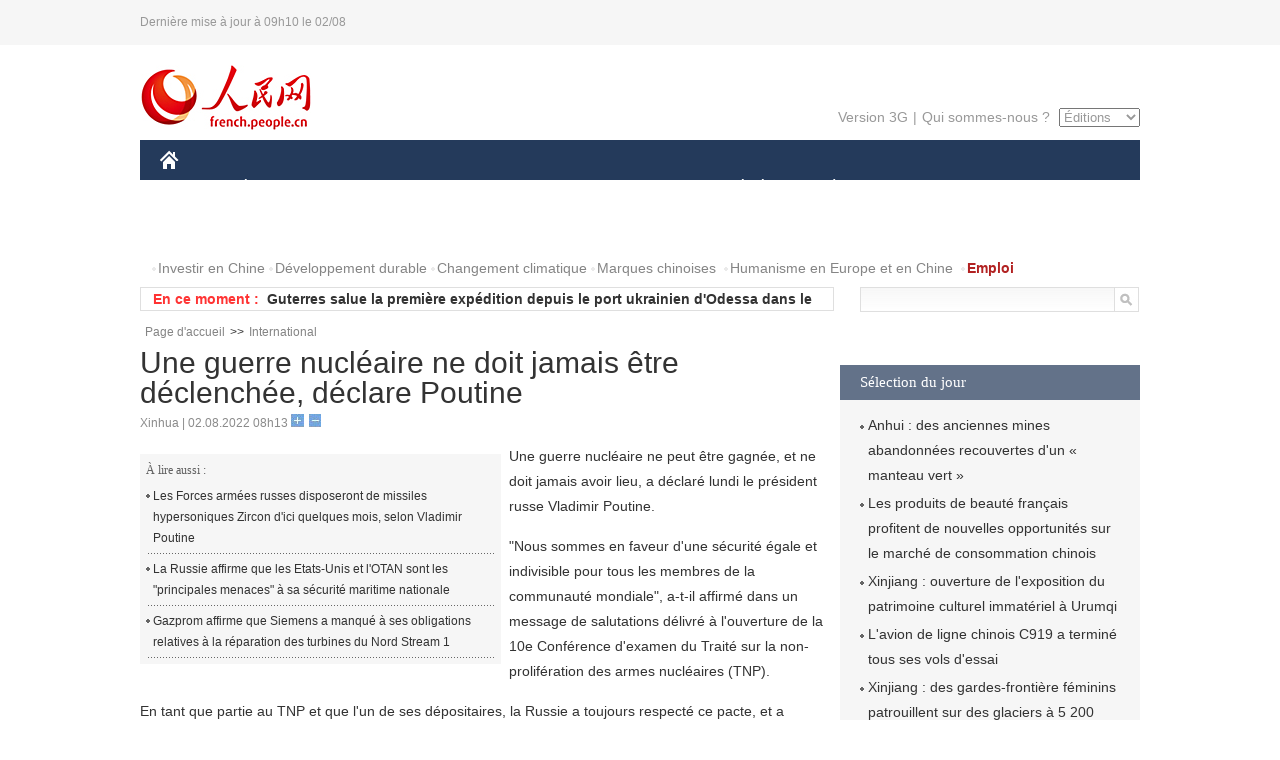

--- FILE ---
content_type: text/html
request_url: http://french.peopledaily.com.cn/International/n3/2022/0802/c31356-10129855.html
body_size: 6380
content:
<!DOCTYPE html PUBLIC "-//W3C//DTD XHTML 1.0 Transitional//EN" "http://www.w3.org/TR/xhtml1/DTD/xhtml1-transitional.dtd">
<html xmlns="http://www.w3.org/1999/xhtml">
<head>
<meta http-equiv="content-type" content="text/html;charset=UTF-8"/>
<meta http-equiv="Content-Language" content="utf-8" />
<meta content="all" name="robots" />
<title>Une guerre nucléaire ne doit jamais être déclenchée, déclare Poutine</title>
<meta name="copyright" content="" />
<meta name="description" content="Une guerre nucléaire ne peut être gagnée, et ne doit jamais avoir lieu, a déclaré lundi le président russe Vladimir Poutine." />
<meta name="keywords" content="Russie,Poutine" />
<meta name="filetype" content="0" />
<meta name="publishedtype" content="1" />
<meta name="pagetype" content="1" />
<meta name="catalogs" content="F_31356" />
<meta name="contentid" content="F_10129855" />
<meta name="publishdate" content="2022-08-02" />
<meta name="author" content="F_300929" />
<meta name="source" content="Source:Xinhua" />
<meta name="editor" content="">
<meta name="sourcetype" content="">
<link href="/img/2014frenchpd/page.css" type="text/css" rel="stylesheet" media="all" />
<meta name="viewport" content="width=device-width,initial-scale=1.0,minimum-scale=1.0,maximum-scale=1.0">
<!--[if IE]>
<link href="/img/2014frenchpd/hack_ie.css" type="text/css" rel="stylesheet" rev="stylesheet" media="all" />
<![endif]-->
<!--[if IE 6]>
<link href="/img/2014frenchpd/hack_ie6.css" type="text/css" rel="stylesheet" rev="stylesheet" media="all" />
<![endif]-->
<script type="text/javascript">
function doZoom(size){
	document.getElementById('p_content').style.fontSize=size+'px'
return false;
}
</script>
<script src="/img/2011english/jquery-1.7.1.min.js" type="text/javascript"></script>
<script src="/img/2014frenchpd/js/jquery.jdt.js" type="text/javascript"></script>
<script src="/img/2014frenchpd/js/nav.js" type="text/javascript"></script>
<script src="/img/2014frenchpd/js/tab.js" type="text/javascript"></script>
<script src="/img/2014frenchpd/js/jdt.js" type="text/javascript"></script>
</head>
<body>
<!--header-->
<div class="header clear none_320"><p><span>Dernière mise à jour à 09h10 le 02/08</span></p></div>
<!--nav-->
<div class="w1000 nav nav_3 oh clear">
	<div class="fl"><a href="http://french.peopledaily.com.cn/" target="_blank"><img src="/img/2014frenchpd/images/logo.jpg" alt="" /></a></div>
    <div class="fr none_320">
        <div class="nav_2 clear"><a href="http://french.people.com.cn/mobile/" target="_blank">Version 3G</a>|<a href="http://french.peopledaily.com.cn/209354/311716/index.html" target="_blank">Qui sommes-nous ?</a>
       	  <select onchange="window.location.href=this.value"> 
  				<option>Éditions</option>
<option value="http://www.people.com.cn/">中文简体</option>
<option value="http://english.people.com.cn/">English</option>
<option value="http://j.peopledaily.com.cn/">日本語</option> 
<option value="http://spanish.people.com.cn/">Español</option>
<option value="http://russian.people.com.cn/">Русский</option>
<option value="http://arabic.people.com.cn/">عربي</option>
<option value="http://kr.people.com.cn/">한국어</option>
<option value="http://german.people.com.cn/">Deutsch</option>
<option value="http://portuguese.people.com.cn/">Português</option>
			</select>
        </div>
    </div>
</div>
<div class="headerbg none_320">
	<div id="header">
		<a class="logo" href="http://french.peopledaily.com.cn/"><img src="/img/2014frenchpd/images/home.jpg" /></a>
		<!--nav-->
		<div id="nav">
			<a href="http://french.peopledaily.com.cn/Chine/" class="nav-link">CHINE</a>
<a href="http://french.peopledaily.com.cn/Economie/index.html" class="nav-link">ÉCONOMIE</a>
<a href="http://french.peopledaily.com.cn/International/index.html" class="nav-link">MONDE</a>
<a href="http://french.peopledaily.com.cn/Afrique/index.html" class="nav-link">AFRIQUE</a>
<a href="http://french.peopledaily.com.cn/Sci-Edu/index.html" class="nav-link">SCIENCE</a>
<a href="http://french.peopledaily.com.cn/Culture/index.html" class="nav-link">CULTURE</a>
<a href="http://french.peopledaily.com.cn/VieSociale/index.html" class="nav-link">SOCIÉTÉ</a>
<a href="http://french.peopledaily.com.cn/96851/index.html" class="nav-link">PLANÈTE</a>
<a href="http://french.peopledaily.com.cn/Sports/index.html" class="nav-link">SPORT</a>
<a href="http://french.peopledaily.com.cn/Tourisme/index.html" class="nav-link">TOURISME</a>
<a href="http://french.peopledaily.com.cn/Horizon/index.html" class="nav-link">OPINION</a>
<a href="http://french.peopledaily.com.cn/Photos/index.html" class="nav-link">PHOTOS</a>
<a href="http://french.peopledaily.com.cn/31966/414308/index.html" class="nav-link">VIDEOS</a>

		</div>
	</div>
</div>
<div class="w1000 nav3 clear none_320"><span><a href="a" target="_blank"></a></span><a href="http://french.peopledaily.com.cn/31966/311720/313675/index.html" target="_blank">Investir en Chine</a><a href="http://french.peopledaily.com.cn/31966/311720/311721/index.html" target="_blank">Développement durable</a><a href="http://french.peopledaily.com.cn/31966/311720/311722/index.html" target="_blank">Changement climatique</a><a href="http://french.peopledaily.com.cn/31966/311145/index.html" target="_blank">Marques chinoises</a>
<a href="http://french.peopledaily.com.cn/31966/311720/311744/index.html" target="_blank">Humanisme en Europe et en Chine</a>
<a href="http://french.peopledaily.com.cn/n3/2018/0920/c4-9502271.html" target="_blank"><span style="color: #b22222"><strong>Emploi</strong></span></a></div>
<div class="w1000 nav4 oh clear none_320">
  	<div class="fl">
    	<span>En ce moment :</span>
        <ul id="lun"><li><a href='/Economie/n3/2022/0802/c31355-10129922.html' target=_blank>Finnair reprendra les vols Helsinki-Guangzhou</a></li>
<li><a href='/International/n3/2022/0802/c31356-10129921.html' target=_blank>Guterres salue la première expédition depuis le port ukrainien d'Odessa dans le cadre de l'accord céréalier</a></li>
<li><a href='/Economie/n3/2022/0802/c31355-10129918.html' target=_blank>La Chine accordera un traitement zéro tarif douanier à 16 pays les moins développés</a></li>
<li><a href='/Economie/n3/2022/0802/c31355-10129915.html' target=_blank>Les prêts liés à l'agriculture en Chine enregistrent une croissance stable</a></li>
<li><a href='/Chine/n3/2022/0802/c31354-10129912.html' target=_blank>Le président tadjik rencontre le MAE chinois pour discuter du renforcement de la coopération bilatérale</a></li>
<li><a href='/Chine/n3/2022/0802/c31354-10129908.html' target=_blank>Le président de l'Assemblée nationale du Tadjikistan rencontre le ministre chinois des AE pour discuter du renforcement des échanges bilatéraux</a></li>
<li><a href='/Chine/n3/2022/0802/c31354-10129900.html' target=_blank>Des responsables étrangers saluent la contribution de l'armée chinoise à la sauvegarde de la paix mondiale</a></li>
<li><a href='/Chine/n3/2022/0802/c31354-10129882.html' target=_blank>Les ministres des Affaires étrangères chinois et tadjik discutent du renforcement des relations bilatérales</a></li>
<li><a href='/Chine/n3/2022/0802/c31354-10129878.html' target=_blank>Des experts affirment que l'entretien Xi-Biden était franc et approfondi et espèrent que les deux pays joueront un rôle de premier plan</a></li>
<li><a href='/International/n3/2022/0802/c31356-10129871.html' target=_blank>Le président américain Biden reste positif à la COVID-19</a></li>

</ul>
<script type="text/javascript">
function wzlun(){
var container=document.getElementById("lun");
container.appendChild(container.firstChild);
}
setInterval("wzlun()",3000);
</script>
	</div>
    <div class="fr"><form action="http://search.people.com.cn/language/search.do" name="searchForm" method="post" target="_blank">
				<input type="hidden" name="dateFlag" value="false" />
				<input type="hidden" name="siteName" value="french"/>
				<input type="hidden" name="pageNum" value="1">
                <input type="text" name="keyword" id="keyword" class="on" value="" /><input type="image" name="button" id="button" value="search" src="/img/2014frenchpd/images/icon1.jpg" align="absmiddle" />
            	</form></div>
</div>
<!--d2nav-->
<div class="w1000 d2nav clear"><a href="http://french.peopledaily.com.cn/" class="clink">Page d'accueil</a>&gt;&gt;<a href="http://french.peopledaily.com.cn/International/" class="clink">International</a></div>
<!--d2 p1-->
<div class="w1000 d2_content wb_content oh clear">
	<div class="d2_left wb_left fl">
    	<h1>Une guerre nucléaire ne doit jamais être déclenchée, déclare Poutine</h1>
        <div class="wb_1 txt_t clear">Xinhua | 02.08.2022 08h13 <input type="button" class="t1" onclick="return doZoom(16)"><input type="button" class="t2" onclick="return doZoom(14)"></div>
        <div class="wbbox clear">
        	<div class="fl">
            	<div class="wb_3 clear"><div></div></div>
            	<div class="wb_2 none_320">
<h3>À lire aussi :</h3>
<ul class="list_12 clear"><li><a href="/International/n3/2022/0801/c31356-10129355.html" target=_blank>Les Forces armées russes disposeront de missiles hypersoniques Zircon d'ici quelques mois, selon Vladimir Poutine</a></li><li><a href="/International/n3/2022/0801/c31356-10129348.html" target=_blank>La Russie affirme que les Etats-Unis et l'OTAN sont les &quot;principales menaces&quot; à sa sécurité maritime nationale</a></li><li><a href="/International/n3/2022/0728/c31356-10128369.html" target=_blank>Gazprom affirme que Siemens a manqué à ses obligations relatives à la réparation des turbines du Nord Stream 1</a></li></ul>
                </div>
            </div>
            <div id="p_content"><p>
	Une guerre nucléaire ne peut être gagnée, et ne doit jamais avoir lieu, a déclaré lundi le président russe Vladimir Poutine.</p>
<p>
	"Nous sommes en faveur d'une sécurité égale et indivisible pour tous les membres de la communauté mondiale", a-t-il affirmé dans un message de salutations délivré à l'ouverture de la 10e Conférence d'examen du Traité sur la non-prolifération des armes nucléaires (TNP).</p>
<p>
	En tant que partie au TNP et que l'un de ses dépositaires, la Russie a toujours respecté ce pacte, et a rempli toutes les obligations stipulées par les accords bilatéraux signés avec les Etats-Unis sur la réduction et la limitation des armes concernées, a-t-il souligné.</p>
<p>
	La Russie espère que cette conférence apportera une contribution significative au renforcement du régime de non-prolifération nucléaire, afin de garantir la paix, la sécurité et la stabilité dans le monde, a ajouté le président russe.</p>
</div>
            
            <div class="wb_10">(Rédacteurs :Ying&nbsp;Xie, Yishuang&nbsp;Liu)</div>
        </div>
        <div class="wb_9 oh" >
        	<div class="on1 clear">Partagez cet article sur :</div>
            <div class="on2 clear">
            	<div class="bdsharebuttonbox"><a href="#" class="bds_fbook" data-cmd="fbook" title="分享到Facebook"></a><a href="#" class="bds_twi" data-cmd="twi" title="分享到Twitter"></a><a href="#" class="bds_tsina" data-cmd="tsina" title="分享到新浪微博"></a><a href="#" class="bds_people" data-cmd="people" title="分享到人民微博"></a><a href="#" class="bds_renren" data-cmd="renren" title="分享到人人网"></a><a href="#" class="bds_weixin" data-cmd="weixin" title="分享到微信"></a></div>
				<script type="text/javascript">window._bd_share_config={"common":{"bdSnsKey":{},"bdText":"","bdMini":"2","bdMiniList":false,"bdPic":"","bdStyle":"0","bdSize":"32"},"share":{}};with(document)0[(getElementsByTagName('head')[0]||body).appendChild(createElement('script')).src='http://bdimg.share.baidu.com/static/api/js/share.js?v=89860593.js?cdnversion='+~(-new Date()/36e5)];
				</script>
            </div>
            
        </div>
        <div class="wb_4 clearfix none_320" >
        	<div class="fl">
            	<h3 class="p1_8 clear">Politique</h3>
                
                <ul class="list_12 p1_2 clear"><li><a href='/Chine/n3/2022/0802/c31354-10129912.html' target=_blank>Le président tadjik rencontre le MAE chinois pour discuter du renforcement de la coopération bilatérale</a></li>
<li><a href='/Chine/n3/2022/0802/c31354-10129908.html' target=_blank>Le président de l'Assemblée nationale du Tadjikistan rencontre le ministre chinois des AE pour discuter du renforcement des échanges bilatéraux</a></li>
<li><a href='/Chine/n3/2022/0802/c31354-10129900.html' target=_blank>Des responsables étrangers saluent la contribution de l'armée chinoise à la sauvegarde de la paix mondiale</a></li>
<li><a href='/Chine/n3/2022/0802/c31354-10129882.html' target=_blank>Les ministres des Affaires étrangères chinois et tadjik discutent du renforcement des relations bilatérales</a></li>
<li><a href='/Chine/n3/2022/0802/c31354-10129878.html' target=_blank>Des experts affirment que l'entretien Xi-Biden était franc et approfondi et espèrent que les deux pays joueront un rôle de premier plan</a></li>

</ul>
            </div>
            <div class="fr">
            	<h3 class="p1_8 clear">Monde</h3>
                
                <ul class="list_12 p1_2 clear"><li><a href='/International/n3/2022/0802/c31356-10129921.html' target=_blank>Guterres salue la première expédition depuis le port ukrainien d'Odessa dans le cadre de l'accord céréalier</a></li>
<li><a href='/International/n3/2022/0802/c31356-10129871.html' target=_blank>Le président américain Biden reste positif à la COVID-19</a></li>
<li><a href='/International/n3/2022/0802/c31356-10129866.html' target=_blank>La proposition de l'UE sur la relance de l'accord sur le nucléaire est "en cours d'examen", selon le ministre iranien des AE</a></li>
<li><a href='/International/n3/2022/0802/c31356-10129862.html' target=_blank>La Turquie se dit prête à contribuer à l'expédition de nourriture et d'engrais dans les ports russes</a></li>
<li><a href='/International/n3/2022/0802/c31356-10129860.html' target=_blank>La Russie interdit l'entrée sur son territoire à 39 Britanniques</a></li>

</ul>
            </div>
        </div>
      	
        <div class="wb_6 clear none_320">
        	<form action="http://foreign_comments.people.cn/france/index.php/Comment/insercomment" id="form" name="form" method="post" accept-charset="utf-8">
            <input type = "hidden" name = "type" value = "0">
            <input type = "hidden" name = "news_id" id = "news_id" value = "10129855">
            <input type = "hidden" name = "news_url" value = "http://french.peopledaily.com.cn/International/n3/2022/0802/c31356-10129855.html">
            <input type = "hidden" name = "news_title" value = 'Une guerre nucléaire ne doit jamais être déclenchée, déclare Poutine'>
            <input type = "hidden" name = "node_id" value = "31356">
        	<ul>
            	<li>Votre pseudo <input type="text"  name="uid" id="uid" class="on" /></li>
                <li><textarea  name="comment" id="comment" cols="45" rows="5"></textarea></li>
                <li class="on"><img src="/img/2014frenchpd/images/icon3.jpg" alt="" onclick="chake_submit()" />&nbsp;&nbsp;&nbsp;&nbsp;<a href="http://foreign_comments.people.cn/france/index.php/comment/netuser/10129855" target="_blank"><img src="/img/2014frenchpd/images/icon4.jpg" alt="" /></a></li>
            </ul>
            </form>
        </div>
        <div class="ly_1 clearfix">
      		
      	</div>
    </div>
  	<div class="d2_right fr none_320">
  		
        
        
        <div class="d2_5 oh clear">
        	<h3 class="p1_8 clear">Sélection du jour</h3>
    	<ul class="list_14 p1_2 p1_16 clear"><li><a href='/n3/2022/0801/c96851-10129832.html' target=_blank>Anhui : des anciennes mines abandonnées recouvertes d'un « manteau vert »</a></li>
<li><a href='/Economie/n3/2022/0801/c31355-10129830.html' target=_blank>Les produits de beauté français profitent de nouvelles opportunités sur le marché de consommation chinois</a></li>
<li><a href='/Culture/n3/2022/0801/c31358-10129828.html' target=_blank>Xinjiang : ouverture de l'exposition du patrimoine culturel immatériel à Urumqi</a></li>
<li><a href='/Economie/n3/2022/0801/c31355-10129824.html' target=_blank>L'avion de ligne chinois C919 a terminé tous ses vols d'essai</a></li>
<li><a href='/VieSociale/n3/2022/0801/c31360-10129719.html' target=_blank>Xinjiang : des gardes-frontière féminins patrouillent sur des glaciers à 5 200 mètres d'altitude</a></li>
<li><a href='/Culture/n3/2022/0801/c31358-10129713.html' target=_blank>Jiangsu : connaître les médicaments traditionnels chinois et apprendre la médecine traditionnelle chinoise</a></li>
<li><a href='/Tourisme/n3/2022/0801/c31361-10129711.html' target=_blank>Shanxi : la cascade de Hukou sur le fleuve Jaune entre dans la saison des crues</a></li>

</ul>
        </div>
        
        <div class="d2_6 oh clear">
        	<h3 class="p1_8 clear">Les articles les plus lus</h3>
		<div class="p1_9 clear"><span>du jour</span>|<span class="on">de la semaine</span>|<span>du mois</span></div>
            <div class="p1_10 clear">
                <ul style="display:block;"><li><span>1</span><a href="/Economie/n3/2022/0801/c31355-10129426.html" title="L'économie numérique de la Chine atteint 7 100 milliards de dollars" target=_blank>L'économie numérique de la Chine atteint 7 100 milliards de…</a></li><li><span>2</span><a href="/Economie/n3/2022/0801/c31355-10129824.html" title="L'avion de ligne chinois C919 a terminé tous ses vols d'essai" target=_blank>L'avion de ligne chinois C919 a terminé tous ses vols d'ess…</a></li><li><span>3</span><a href="/Afrique/n3/2022/0801/c96852-10129357.html" title="La Chine et l'Algérie sont de véritables partenaires stratégiques, selon l'ambassadeur chinois" target=_blank>La Chine et l'Algérie sont de véritables partenaires straté…</a></li><li><span>4</span><a href="/Chine/n3/2022/0801/c31354-10129399.html" title="La Chine va renforcer davantage sa coopération avec le Kazakhstan à travers la construction de la Ceinture et la Route" target=_blank>La Chine va renforcer davantage sa coopération avec le Kaza…</a></li><li><span>5</span><a href="/Chine/n3/2022/0801/c31354-10129627.html" title="Xi Jinping assiste à une réception marquant le 95e anniversaire de l'APL" target=_blank>Xi Jinping assiste à une réception marquant le 95e annivers…</a></li></ul>
                <ul><li><span>1</span><a href="/Economie/n3/2022/0727/c31355-10127959.html" title="Un pont construit par la Chine ouvert à la circulation en Croatie" target=_blank>Un pont construit par la Chine ouvert à la circulation en C…</a></li><li><span>2</span><a href="/Chine/n3/2022/0727/c31354-10127739.html" title="Les forces armées chinoises ne resteront pas inactives si Pelosi visite Taiwan" target=_blank>Les forces armées chinoises ne resteront pas inactives si P…</a></li><li><span>3</span><a href="/Economie/n3/2022/0726/c31355-10127478.html" target=_blank>Les exportations de voitures chinoises en forte progression</a></li><li><span>4</span><a href="/Chine/n3/2022/0729/c31354-10128765.html" target=_blank>Entretien téléphonique entre Xi et Biden</a></li><li><span>5</span><a href="/n3/2022/0729/c31357-10129142.html" title="Pourquoi le chinois est-il la seule langue utilisée dans la station spatiale chinoise ?" target=_blank>Pourquoi le chinois est-il la seule langue utilisée dans la…</a></li></ul>
                <ul><li><span>1</span><a href="/Horizon/n3/2022/0719/c31362-10124731.html" title="Les médias occidentaux devraient apprendre à bien remettre l'économie chinoise en perspective" target=_blank>Les médias occidentaux devraient apprendre à bien remettre …</a></li><li><span>2</span><a href="/Afrique/n3/2022/0721/c96852-10125534.html" title="Tunisie/référendum : horaire particulier pour certains bureaux de vote" target=_blank>Tunisie/référendum : horaire particulier pour certains bure…</a></li><li><span>3</span><a href="/Economie/n3/2022/0727/c31355-10127959.html" title="Un pont construit par la Chine ouvert à la circulation en Croatie" target=_blank>Un pont construit par la Chine ouvert à la circulation en C…</a></li><li><span>4</span><a href="/Culture/n3/2022/0711/c31358-10121281.html" title="Début du concours international d'histoires « Les caractères chinois et moi » 2022 " target=_blank>Début du concours international d'histoires « Les caractère…</a></li><li><span>5</span><a href="/Chine/n3/2022/0712/c31354-10121940.html" title="Les hutong rénovés de Beijing révèlent à nouveau tout leur charme" target=_blank>Les hutong rénovés de Beijing révèlent à nouveau tout leur …</a></li></ul>
            </div>
        </div>
        
  	</div>
</div>
<!--ad-->

<!--link-->

<!--copyright-->
<div id="copyright">Copyright &copy; 2000-2022 Tous droits réservés.</div>
<script src="/img/FOREIGN/2015/11/212722/js/jquery.cookie.js" type="text/javascript"></script>
<script type="text/javascript">
function chake_submit(){
	var uid = $('#uid').val();  
	var comment = $('#comment').val(); 
	var news_id = $('#news_id').val();

	var cookies_newsid = $.cookie(news_id);
	if (cookies_newsid == comment){
		alert('Merci d’éviter les spams.');
		return false;
	}else{
		if(uid == ''){
			alert('Choisir un pseudo');
			return false;
		}
		if(comment == ''){
		   alert('Laissez un commentaire.');
		   return false;
		}
		$.cookie(news_id, comment, { expires: 1 }); 
		document.getElementById('form').submit();  
	}
}
</script>
<script src="http://tools.people.com.cn/css/2010tianrun/webdig_test.js" language="javascript" type="text/javascript" async></script>
<img src="http://counter.people.cn:8000/d.gif?id=10129855" width=0 height=0 style="display:none;">
</body>
</html>

--- FILE ---
content_type: application/javascript
request_url: http://french.peopledaily.com.cn/img/2014frenchpd/js/nav.js
body_size: 214
content:
$(document).ready(function(){

	$('.nav2 span').mouseover(function(){

		$('.nav2 span').attr('class','');

		$('.nav2b div.one').css('display','none');

		$(this).attr('class','on');

		$('.nav2b div.one').eq($(this).index()).css('display','block');

		$('.nav2 span').eq(0).attr('class','active0');

		$('.nav2 div.one').slideUp()

		$('.nav2 span').eq(1).attr('class','active0');

		$('.nav2 span').eq(2).attr('class','active0');

		$('.nav2 span').eq(4).attr('class','active0');

		$('.nav2 span').eq(5).attr('class','active0');

		$('.nav2 span').eq(11).attr('class','active0');

	});	

});